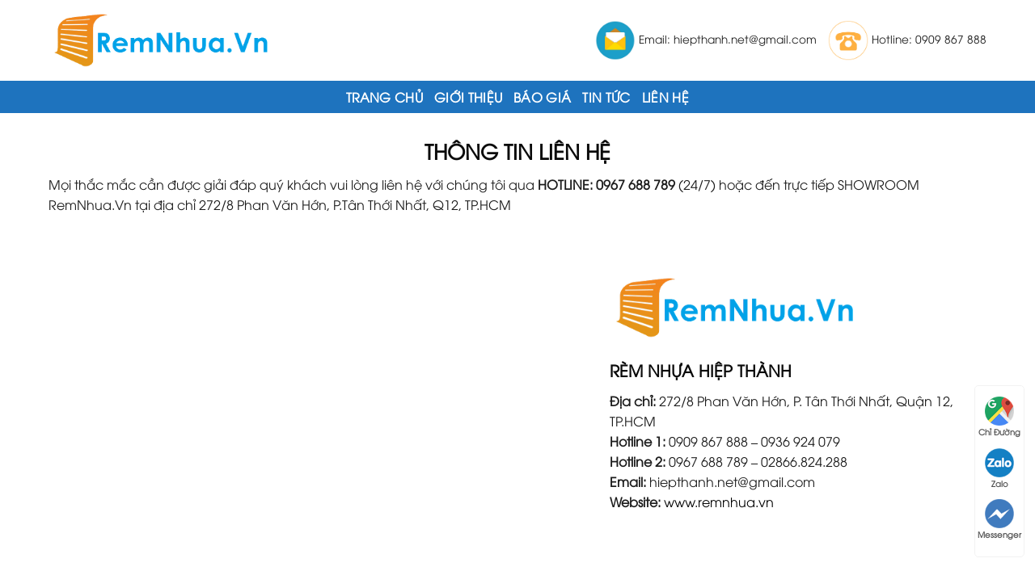

--- FILE ---
content_type: text/html; charset=UTF-8
request_url: https://remnhua.vn/lien-he/
body_size: 11244
content:
<!DOCTYPE html>
<!--[if IE 9 ]> <html lang="vi" class="ie9 loading-site no-js"> <![endif]-->
<!--[if IE 8 ]> <html lang="vi" class="ie8 loading-site no-js"> <![endif]-->
<!--[if (gte IE 9)|!(IE)]><!--><html lang="vi" class="loading-site no-js"> <!--<![endif]-->
<head>
	<meta charset="UTF-8" />
	<link rel="profile" href="https://gmpg.org/xfn/11" />
	<link rel="pingback" href="https://remnhua.vn/xmlrpc.php" />

	<script>(function(html){html.className = html.className.replace(/\bno-js\b/,'js')})(document.documentElement);</script>
<title>Liên hệ</title>
<meta name="viewport" content="width=device-width, initial-scale=1, maximum-scale=1" />
<!-- This site is optimized with the Yoast SEO Premium plugin v12.4 - https://yoast.com/wordpress/plugins/seo/ -->
<meta name="robots" content="max-snippet:-1, max-image-preview:large, max-video-preview:-1"/>
<link rel="canonical" href="https://remnhua.vn/lien-he/" />
<meta property="og:locale" content="vi_VN" />
<meta property="og:type" content="article" />
<meta property="og:title" content="Liên hệ" />
<meta property="og:description" content="THÔNG TIN LIÊN HỆ Mọi thắc mắc cần được giải đáp quý khách vui lòng liên hệ với chúng tôi..." />
<meta property="og:url" content="https://remnhua.vn/lien-he/" />
<meta property="og:site_name" content="CÔNG TY TNHH XD – TM – PT HIỆP THÀNH" />
<meta name="twitter:card" content="summary_large_image" />
<meta name="twitter:description" content="THÔNG TIN LIÊN HỆ Mọi thắc mắc cần được giải đáp quý khách vui lòng liên hệ với chúng tôi..." />
<meta name="twitter:title" content="Liên hệ" />
<script type='application/ld+json' class='yoast-schema-graph yoast-schema-graph--main'>{"@context":"https://schema.org","@graph":[{"@type":"Organization","@id":"https://remnhua.vn/#organization","name":"R\u00e8m Nh\u1ef1a PVC","url":"https://remnhua.vn/","sameAs":[],"logo":{"@type":"ImageObject","@id":"https://remnhua.vn/#logo","url":"https://remnhua.vn/wp-content/uploads/2020/12/logo-remnhua.vn_.png","width":787,"height":230,"caption":"R\u00e8m Nh\u1ef1a PVC"},"image":{"@id":"https://remnhua.vn/#logo"}},{"@type":"WebSite","@id":"https://remnhua.vn/#website","url":"https://remnhua.vn/","name":"C\u00d4NG TY TNHH XD \u2013 TM \u2013 PT HI\u1ec6P TH\u00c0NH","publisher":{"@id":"https://remnhua.vn/#organization"},"potentialAction":{"@type":"SearchAction","target":"https://remnhua.vn/?s={search_term_string}","query-input":"required name=search_term_string"}},{"@type":"WebPage","@id":"https://remnhua.vn/lien-he/#webpage","url":"https://remnhua.vn/lien-he/","inLanguage":"vi","name":"Li\u00ean h\u1ec7","isPartOf":{"@id":"https://remnhua.vn/#website"},"datePublished":"2020-03-31T02:14:29+00:00","dateModified":"2020-12-31T02:49:12+00:00"}]}</script>
<!-- / Yoast SEO Premium plugin. -->

<link rel='dns-prefetch' href='//fonts.googleapis.com' />
<link rel='dns-prefetch' href='//s.w.org' />
<link rel="alternate" type="application/rss+xml" title="Dòng thông tin CÔNG TY TNHH XD – TM – PT HIỆP THÀNH &raquo;" href="https://remnhua.vn/feed/" />
<link rel="alternate" type="application/rss+xml" title="Dòng phản hồi CÔNG TY TNHH XD – TM – PT HIỆP THÀNH &raquo;" href="https://remnhua.vn/comments/feed/" />
<link rel='stylesheet' id='wc-block-vendors-style-css'  href='https://remnhua.vn/wp-content/plugins/woocommerce/packages/woocommerce-blocks/build/vendors-style.css?ver=3.8.1' type='text/css' media='all' />
<link rel='stylesheet' id='wc-block-style-css'  href='https://remnhua.vn/wp-content/plugins/woocommerce/packages/woocommerce-blocks/build/style.css?ver=3.8.1' type='text/css' media='all' />
<style id='woocommerce-inline-inline-css' type='text/css'>
.woocommerce form .form-row .required { visibility: visible; }
</style>
<link rel='stylesheet' id='flatsome-icons-css'  href='https://remnhua.vn/wp-content/themes/flatsome/assets/css/fl-icons.css?ver=3.12' type='text/css' media='all' />
<link rel='stylesheet' id='flatsome-main-css'  href='https://remnhua.vn/wp-content/themes/flatsome/assets/css/flatsome.css?ver=3.13.1' type='text/css' media='all' />
<link rel='stylesheet' id='flatsome-shop-css'  href='https://remnhua.vn/wp-content/themes/flatsome/assets/css/flatsome-shop.css?ver=3.13.1' type='text/css' media='all' />
<link rel='stylesheet' id='flatsome-style-css'  href='https://remnhua.vn/wp-content/themes/thaibinhweb-net/style.css?ver=3.0' type='text/css' media='all' />
<link rel='stylesheet' id='flatsome-googlefonts-css'  href='//fonts.googleapis.com/css?family=Poppins%3Aregular%2Cregular%2Cregular%2C700%2Cregular&#038;display=swap&#038;ver=3.9' type='text/css' media='all' />
<script type='text/javascript' src='https://remnhua.vn/wp-includes/js/jquery/jquery.min.js?ver=3.5.1' id='jquery-core-js'></script>
<link rel="https://api.w.org/" href="https://remnhua.vn/wp-json/" /><link rel="alternate" type="application/json" href="https://remnhua.vn/wp-json/wp/v2/pages/292" /><link rel="EditURI" type="application/rsd+xml" title="RSD" href="https://remnhua.vn/xmlrpc.php?rsd" />
<link rel="wlwmanifest" type="application/wlwmanifest+xml" href="https://remnhua.vn/wp-includes/wlwmanifest.xml" /> 
<meta name="generator" content="WordPress 5.6.16" />
<meta name="generator" content="WooCommerce 4.8.3" />
<link rel='shortlink' href='https://remnhua.vn/?p=292' />
<link rel="alternate" type="application/json+oembed" href="https://remnhua.vn/wp-json/oembed/1.0/embed?url=https%3A%2F%2Fremnhua.vn%2Flien-he%2F" />
<link rel="alternate" type="text/xml+oembed" href="https://remnhua.vn/wp-json/oembed/1.0/embed?url=https%3A%2F%2Fremnhua.vn%2Flien-he%2F&#038;format=xml" />
		<script>
			document.documentElement.className = document.documentElement.className.replace( 'no-js', 'js' );
		</script>
				<style>
			.no-js img.lazyload { display: none; }
			figure.wp-block-image img.lazyloading { min-width: 150px; }
							.lazyload, .lazyloading { opacity: 0; }
				.lazyloaded {
					opacity: 1;
					transition: opacity 400ms;
					transition-delay: 0ms;
				}
					</style>
		<style>.bg{opacity: 0; transition: opacity 1s; -webkit-transition: opacity 1s;} .bg-loaded{opacity: 1;}</style><!--[if IE]><link rel="stylesheet" type="text/css" href="https://remnhua.vn/wp-content/themes/flatsome/assets/css/ie-fallback.css"><script src="//cdnjs.cloudflare.com/ajax/libs/html5shiv/3.6.1/html5shiv.js"></script><script>var head = document.getElementsByTagName('head')[0],style = document.createElement('style');style.type = 'text/css';style.styleSheet.cssText = ':before,:after{content:none !important';head.appendChild(style);setTimeout(function(){head.removeChild(style);}, 0);</script><script src="https://remnhua.vn/wp-content/themes/flatsome/assets/libs/ie-flexibility.js"></script><![endif]--><meta name="google-site-verification" content="iz41gQ7co3HLAbpA0xy16mXWGbCTWCVB2V5PyHcnrIo" />

<meta name="ahrefs-site-verification" content="0fc024b8365cdd217792f12cfd3dfd0839d551ba4ad45731e633d060a1382f6f">

<meta name="p:domain_verify" content="8ae33a5808e0ed51bc6badf3c61b2b86"/>

<!-- Global site tag (gtag.js) - Google Analytics -->
<script async src="https://www.googletagmanager.com/gtag/js?id=UA-103953983-6"></script>
<script>
  window.dataLayer = window.dataLayer || [];
  function gtag(){dataLayer.push(arguments);}
  gtag('js', new Date());

  gtag('config', 'UA-103953983-6');
</script>	<noscript><style>.woocommerce-product-gallery{ opacity: 1 !important; }</style></noscript>
	<link rel="icon" href="https://remnhua.vn/wp-content/uploads/2020/04/cropped-t-32x32.png" sizes="32x32" />
<link rel="icon" href="https://remnhua.vn/wp-content/uploads/2020/04/cropped-t-192x192.png" sizes="192x192" />
<link rel="apple-touch-icon" href="https://remnhua.vn/wp-content/uploads/2020/04/cropped-t-180x180.png" />
<meta name="msapplication-TileImage" content="https://remnhua.vn/wp-content/uploads/2020/04/cropped-t-270x270.png" />
<style id="custom-css" type="text/css">:root {--primary-color: #1e73be;}.full-width .ubermenu-nav, .container, .row{max-width: 1190px}.row.row-collapse{max-width: 1160px}.row.row-small{max-width: 1182.5px}.row.row-large{max-width: 1220px}body.framed, body.framed header, body.framed .header-wrapper, body.boxed, body.boxed header, body.boxed .header-wrapper, body.boxed .is-sticky-section{ max-width: 1220pxpx}.header-main{height: 100px}#logo img{max-height: 100px}#logo{width:277px;}.header-bottom{min-height: 20px}.header-top{min-height: 30px}.transparent .header-main{height: 30px}.transparent #logo img{max-height: 30px}.has-transparent + .page-title:first-of-type,.has-transparent + #main > .page-title,.has-transparent + #main > div > .page-title,.has-transparent + #main .page-header-wrapper:first-of-type .page-title{padding-top: 80px;}.header.show-on-scroll,.stuck .header-main{height:70px!important}.stuck #logo img{max-height: 70px!important}.header-bg-color, .header-wrapper {background-color: rgba(30,115,190,0)}.header-bottom {background-color: #1e73be}.header-main .nav > li > a{line-height: 16px }.stuck .header-main .nav > li > a{line-height: 50px }.header-bottom-nav > li > a{line-height: 20px }@media (max-width: 549px) {.header-main{height: 70px}#logo img{max-height: 70px}}.main-menu-overlay{background-color: #1e73be}.nav-dropdown-has-arrow.nav-dropdown-has-border li.has-dropdown:before{border-bottom-color: #48240d;}.nav .nav-dropdown{border-color: #48240d }.nav-dropdown{font-size:100%}.nav-dropdown-has-arrow li.has-dropdown:after{border-bottom-color: #48240d;}.nav .nav-dropdown{background-color: #48240d}.header-top{background-color:rgba(94,94,94,0.42)!important;}/* Color */.accordion-title.active, .has-icon-bg .icon .icon-inner,.logo a, .primary.is-underline, .primary.is-link, .badge-outline .badge-inner, .nav-outline > li.active> a,.nav-outline >li.active > a, .cart-icon strong,[data-color='primary'], .is-outline.primary{color: #1e73be;}/* Color !important */[data-text-color="primary"]{color: #1e73be!important;}/* Background Color */[data-text-bg="primary"]{background-color: #1e73be;}/* Background */.scroll-to-bullets a,.featured-title, .label-new.menu-item > a:after, .nav-pagination > li > .current,.nav-pagination > li > span:hover,.nav-pagination > li > a:hover,.has-hover:hover .badge-outline .badge-inner,button[type="submit"], .button.wc-forward:not(.checkout):not(.checkout-button), .button.submit-button, .button.primary:not(.is-outline),.featured-table .title,.is-outline:hover, .has-icon:hover .icon-label,.nav-dropdown-bold .nav-column li > a:hover, .nav-dropdown.nav-dropdown-bold > li > a:hover, .nav-dropdown-bold.dark .nav-column li > a:hover, .nav-dropdown.nav-dropdown-bold.dark > li > a:hover, .is-outline:hover, .tagcloud a:hover,.grid-tools a, input[type='submit']:not(.is-form), .box-badge:hover .box-text, input.button.alt,.nav-box > li > a:hover,.nav-box > li.active > a,.nav-pills > li.active > a ,.current-dropdown .cart-icon strong, .cart-icon:hover strong, .nav-line-bottom > li > a:before, .nav-line-grow > li > a:before, .nav-line > li > a:before,.banner, .header-top, .slider-nav-circle .flickity-prev-next-button:hover svg, .slider-nav-circle .flickity-prev-next-button:hover .arrow, .primary.is-outline:hover, .button.primary:not(.is-outline), input[type='submit'].primary, input[type='submit'].primary, input[type='reset'].button, input[type='button'].primary, .badge-inner{background-color: #1e73be;}/* Border */.nav-vertical.nav-tabs > li.active > a,.scroll-to-bullets a.active,.nav-pagination > li > .current,.nav-pagination > li > span:hover,.nav-pagination > li > a:hover,.has-hover:hover .badge-outline .badge-inner,.accordion-title.active,.featured-table,.is-outline:hover, .tagcloud a:hover,blockquote, .has-border, .cart-icon strong:after,.cart-icon strong,.blockUI:before, .processing:before,.loading-spin, .slider-nav-circle .flickity-prev-next-button:hover svg, .slider-nav-circle .flickity-prev-next-button:hover .arrow, .primary.is-outline:hover{border-color: #1e73be}.nav-tabs > li.active > a{border-top-color: #1e73be}.widget_shopping_cart_content .blockUI.blockOverlay:before { border-left-color: #1e73be }.woocommerce-checkout-review-order .blockUI.blockOverlay:before { border-left-color: #1e73be }/* Fill */.slider .flickity-prev-next-button:hover svg,.slider .flickity-prev-next-button:hover .arrow{fill: #1e73be;}/* Background Color */[data-icon-label]:after, .secondary.is-underline:hover,.secondary.is-outline:hover,.icon-label,.button.secondary:not(.is-outline),.button.alt:not(.is-outline), .badge-inner.on-sale, .button.checkout, .single_add_to_cart_button, .current .breadcrumb-step{ background-color:#2a2827; }[data-text-bg="secondary"]{background-color: #2a2827;}/* Color */.secondary.is-underline,.secondary.is-link, .secondary.is-outline,.stars a.active, .star-rating:before, .woocommerce-page .star-rating:before,.star-rating span:before, .color-secondary{color: #2a2827}/* Color !important */[data-text-color="secondary"]{color: #2a2827!important;}/* Border */.secondary.is-outline:hover{border-color:#2a2827}.success.is-underline:hover,.success.is-outline:hover,.success{background-color: #262626}.success-color, .success.is-link, .success.is-outline{color: #262626;}.success-border{border-color: #262626!important;}/* Color !important */[data-text-color="success"]{color: #262626!important;}/* Background Color */[data-text-bg="success"]{background-color: #262626;}body{font-size: 100%;}body{font-family:"Poppins", sans-serif}body{font-weight: 0}body{color: #1c1c1c}.nav > li > a {font-family:"Poppins", sans-serif;}.mobile-sidebar-levels-2 .nav > li > ul > li > a {font-family:"Poppins", sans-serif;}.nav > li > a {font-weight: 700;}.mobile-sidebar-levels-2 .nav > li > ul > li > a {font-weight: 700;}h1,h2,h3,h4,h5,h6,.heading-font, .off-canvas-center .nav-sidebar.nav-vertical > li > a{font-family: "Poppins", sans-serif;}h1,h2,h3,h4,h5,h6,.heading-font,.banner h1,.banner h2{font-weight: 0;}h1,h2,h3,h4,h5,h6,.heading-font{color: #0a0a0a;}.alt-font{font-family: "Poppins", sans-serif;}.alt-font{font-weight: 0!important;}.header:not(.transparent) .header-nav-main.nav > li > a {color: #000000;}.header:not(.transparent) .header-bottom-nav.nav > li > a{color: #ffffff;}a{color: #000000;}.widget a{color: #292222;}.widget a:hover{color: #dd3333;}.widget .tagcloud a:hover{border-color: #dd3333; background-color: #dd3333;}.current .breadcrumb-step, [data-icon-label]:after, .button#place_order,.button.checkout,.checkout-button,.single_add_to_cart_button.button{background-color: #1e73be!important }.badge-inner.on-sale{background-color: #3a3a3a}@media screen and (min-width: 550px){.products .box-vertical .box-image{min-width: 300px!important;width: 300px!important;}}.absolute-footer, html{background-color: #000000}.page-title-small + main .product-container > .row{padding-top:0;}.label-new.menu-item > a:after{content:"New";}.label-hot.menu-item > a:after{content:"Hot";}.label-sale.menu-item > a:after{content:"Sale";}.label-popular.menu-item > a:after{content:"Popular";}</style>		<style type="text/css" id="wp-custom-css">
			.section-title-normal span
{
	  margin-right: 15px;
    padding-bottom: 0;
    border-bottom: 0;
    margin-bottom: 0;
    background: #1e73be;
    padding: 9px 15px;
    font-size: 17px;
    color: white;
    font-weight: normal;  
}
.section-title-normal {
border-bottom: 1px dashed #d0d0d0;
border-top: 1px dashed #d0d0d0;
border-right: 1px dashed #d0d0d0;
border-left: 1px dashed #d0d0d0;
}
.row-box-shadow-1 .col-inner{
border-bottom: 2px #d0d0d0;
border-left: 2px #d0d0d0;
border-top: 2px #d0d0d0;
border-right: 2px #d0d0d0;
}
span.widget-title {
    font-size: 17px;
    font-weight: normal;
    background: #1e73be;
    padding: 10px;
    color: white;
    letter-spacing: 0;
    display: block;
    width: 100%;
}
.is-divider {height: 0px;}


.slider-nav-circle .flickity-prev-next-button svg, .slider-nav-circle .flickity-prev-next-button .arrow {
     border-radius: 1%; 
    border: 0px solid currentColor; 
}

.button.is-outline, input[type=submit].is-outline, input[type=reset].is-outline, input[type=button].is-outline
{
    border: 0.5px solid currentColor;
    background-color: ;
}

.box-text {
    font-size: 1.0em;
}


td {
    font-size: 1.0em;
}
		</style>
		</head>

<body data-rsssl=1 class="page-template-default page page-id-292 theme-flatsome woocommerce-no-js lightbox nav-dropdown-has-arrow nav-dropdown-has-shadow nav-dropdown-has-border">


<a class="skip-link screen-reader-text" href="#main">Skip to content</a>

<div id="wrapper">

	
	<header id="header" class="header ">
		<div class="header-wrapper">
			<div id="masthead" class="header-main hide-for-sticky">
      <div class="header-inner flex-row container logo-left medium-logo-center" role="navigation">

          <!-- Logo -->
          <div id="logo" class="flex-col logo">
            <!-- Header logo -->
<a href="https://remnhua.vn/" title="CÔNG TY TNHH XD – TM – PT HIỆP THÀNH" rel="home">
    <img width="277" height="100"   alt="CÔNG TY TNHH XD – TM – PT HIỆP THÀNH" data-src="https://remnhua.vn/wp-content/uploads/2020/12/logo-remnhua.vn_.png" class="header_logo header-logo lazyload" src="[data-uri]" /><noscript><img width="277" height="100" src="https://remnhua.vn/wp-content/uploads/2020/12/logo-remnhua.vn_.png" class="header_logo header-logo" alt="CÔNG TY TNHH XD – TM – PT HIỆP THÀNH"/></noscript><img  width="277" height="100"   alt="CÔNG TY TNHH XD – TM – PT HIỆP THÀNH" data-src="https://remnhua.vn/wp-content/uploads/2020/12/logo-remnhua.vn_.png" class="header-logo-dark lazyload" src="[data-uri]" /><noscript><img  width="277" height="100" src="https://remnhua.vn/wp-content/uploads/2020/12/logo-remnhua.vn_.png" class="header-logo-dark" alt="CÔNG TY TNHH XD – TM – PT HIỆP THÀNH"/></noscript></a>
          </div>

          <!-- Mobile Left Elements -->
          <div class="flex-col show-for-medium flex-left">
            <ul class="mobile-nav nav nav-left ">
              <li class="header-search header-search-lightbox has-icon">
	<div class="header-button">		<a href="#search-lightbox" aria-label="Tìm kiếm" data-open="#search-lightbox" data-focus="input.search-field"
		class="icon button round is-outline is-small">
		<i class="icon-search" style="font-size:16px;"></i></a>
		</div>
		
	<div id="search-lightbox" class="mfp-hide dark text-center">
		<div class="searchform-wrapper ux-search-box relative form-flat is-large"><form role="search" method="get" class="searchform" action="https://remnhua.vn/">
	<div class="flex-row relative">
						<div class="flex-col flex-grow">
			<label class="screen-reader-text" for="woocommerce-product-search-field-0">Tìm kiếm:</label>
			<input type="search" id="woocommerce-product-search-field-0" class="search-field mb-0" placeholder="Tìm kiếm&hellip;" value="" name="s" />
			<input type="hidden" name="post_type" value="product" />
					</div>
		<div class="flex-col">
			<button type="submit" value="Tìm kiếm" class="ux-search-submit submit-button secondary button icon mb-0" aria-label="Submit">
				<i class="icon-search" ></i>			</button>
		</div>
	</div>
	<div class="live-search-results text-left z-top"></div>
</form>
</div>	</div>
</li>
            </ul>
          </div>

          <!-- Left Elements -->
          <div class="flex-col hide-for-medium flex-left
            flex-grow">
            <ul class="header-nav header-nav-main nav nav-left  nav-size-large nav-uppercase" >
                          </ul>
          </div>

          <!-- Right Elements -->
          <div class="flex-col hide-for-medium flex-right">
            <ul class="header-nav header-nav-main nav nav-right  nav-size-large nav-uppercase">
              <li class="html custom html_top_right_text"><img width="50" height="50"  data-src="https://remnhua.vn/wp-content/uploads/2020/12/icon-email.png" class="lazyload" src="[data-uri]"><noscript><img width="50" height="50" src="https://remnhua.vn/wp-content/uploads/2020/12/icon-email.png"></noscript> Email: hiepthanh.net@gmail.com</li><li class="html custom html_topbar_right"><img width="50" height="50"  data-src="https://remnhua.vn/wp-content/uploads/2020/12/icon-hotline.png" class="lazyload" src="[data-uri]"><noscript><img width="50" height="50" src="https://remnhua.vn/wp-content/uploads/2020/12/icon-hotline.png"></noscript>     Hotline:
0909 867 888</li>            </ul>
          </div>

          <!-- Mobile Right Elements -->
          <div class="flex-col show-for-medium flex-right">
            <ul class="mobile-nav nav nav-right ">
              <li class="nav-icon has-icon">
  <div class="header-button">		<a href="#" data-open="#main-menu" data-pos="center" data-bg="main-menu-overlay" data-color="dark" class="icon primary button round is-small" aria-label="Menu" aria-controls="main-menu" aria-expanded="false">
		
		  <i class="icon-menu" ></i>
		  <span class="menu-title uppercase hide-for-small">Menu</span>		</a>
	 </div> </li>            </ul>
          </div>

      </div>
     
      </div><div id="wide-nav" class="header-bottom wide-nav hide-for-sticky nav-dark flex-has-center hide-for-medium">
    <div class="flex-row container">

            
                        <div class="flex-col hide-for-medium flex-center">
                <ul class="nav header-nav header-bottom-nav nav-center  nav-size-large nav-uppercase">
                    <li id="menu-item-279" class="menu-item menu-item-type-post_type menu-item-object-page menu-item-home menu-item-279 menu-item-design-default"><a href="https://remnhua.vn/" class="nav-top-link">Trang Chủ</a></li>
<li id="menu-item-295" class="menu-item menu-item-type-post_type menu-item-object-page menu-item-295 menu-item-design-default"><a href="https://remnhua.vn/gioi-thieu/" class="nav-top-link">Giới Thiệu</a></li>
<li id="menu-item-1183" class="menu-item menu-item-type-taxonomy menu-item-object-product_cat menu-item-1183 menu-item-design-default"><a href="https://remnhua.vn/bao-gia-rem-nhua-pvc-moi-nhat/" class="nav-top-link">Báo Giá</a></li>
<li id="menu-item-639" class="menu-item menu-item-type-taxonomy menu-item-object-category menu-item-639 menu-item-design-default"><a href="https://remnhua.vn/tin-tuc/" class="nav-top-link">Tin Tức</a></li>
<li id="menu-item-294" class="menu-item menu-item-type-post_type menu-item-object-page current-menu-item page_item page-item-292 current_page_item menu-item-294 active menu-item-design-default"><a href="https://remnhua.vn/lien-he/" aria-current="page" class="nav-top-link">Liên Hệ</a></li>
                </ul>
            </div>
            
            
            
    </div>
</div>

<div class="header-bg-container fill"><div class="header-bg-image fill"></div><div class="header-bg-color fill"></div></div>		</div>
	</header>

	
	<main id="main" class="">
<div id="content" class="content-area page-wrapper" role="main">
	<div class="row row-main">
		<div class="large-12 col">
			<div class="col-inner">
				
				
														
						<h2 style="text-align: center;">THÔNG TIN LIÊN HỆ</h2>
<p>Mọi thắc mắc cần được giải đáp quý khách vui lòng liên hệ với chúng tôi qua <strong>HOTLINE: 0967 688 789</strong> (24/7) hoặc đến trực tiếp SHOWROOM RemNhua.Vn tại địa chỉ 272/8 Phan Văn Hớn, P.Tân Thới Nhất, Q12, TP.HCM</p>
<p>&nbsp;</p>
<div class="row align-middle align-center"  id="row-818811538">

	<div id="col-1839705358" class="col medium-7 small-12 large-7"  >
		<div class="col-inner"  >
			
			
<p><iframe style="border: 0;" tabindex="0"  width="600" height="300" frameborder="0" allowfullscreen="allowfullscreen" aria-hidden="false" data-src="https://www.google.com/maps/embed?pb=!1m14!1m8!1m3!1d15675.246897595865!2d106.6263794!3d10.8257158!3m2!1i1024!2i768!4f13.1!3m3!1m2!1s0x0%3A0xc3a8016149df2e25!2zTcOgbiAtIFLDqG0gTmjhu7FhIFBWQyBIaeG7h3AgVGjDoG5o!5e0!3m2!1svi!2s!4v1597282910297!5m2!1svi!2s" class="lazyload" src="[data-uri]"></iframe></p>
		</div>
			</div>

	

	<div id="col-1361013470" class="col medium-5 small-12 large-5"  >
		<div class="col-inner"  >
			
			
	<div class="img has-hover x md-x lg-x y md-y lg-y" id="image_1859564419">
								<div class="img-inner dark" >
			<img width="787" height="230" src="data:image/svg+xml,%3Csvg%20viewBox%3D%220%200%20787%20230%22%20xmlns%3D%22http%3A%2F%2Fwww.w3.org%2F2000%2Fsvg%22%3E%3C%2Fsvg%3E" data-src="https://remnhua.vn/wp-content/uploads/2020/12/logo-remnhua.vn_.png" class="lazy-load attachment-large size-large" alt="" loading="lazy" srcset="" data-srcset="https://remnhua.vn/wp-content/uploads/2020/12/logo-remnhua.vn_.png 787w, https://remnhua.vn/wp-content/uploads/2020/12/logo-remnhua.vn_-300x88.png 300w, https://remnhua.vn/wp-content/uploads/2020/12/logo-remnhua.vn_-768x224.png 768w, https://remnhua.vn/wp-content/uploads/2020/12/logo-remnhua.vn_-600x175.png 600w" sizes="(max-width: 787px) 100vw, 787px" />						
					</div>
								
<style>
#image_1859564419 {
  width: 66%;
}
</style>
	</div>
	
<h3>RÈM NHỰA HIỆP THÀNH</h3>
<p><strong>Địa chỉ:</strong> 272/8 Phan Văn Hớn, P. Tân Thới Nhất, Quận 12, TP.HCM<br />
<strong>Hotline 1:</strong> 0909 867 888 &#8211; 0936 924 079<br />
<strong>Hotline 2:</strong> 0967 688 789 &#8211; 02866.824.288<br />
<strong>Email:</strong> hiepthanh.net@gmail.com<br />
<strong>Website:</strong> <a href="https://remnhua.vn/">www.remnhua.vn</a></p>
		</div>
			</div>

	
</div>

						
												</div>
		</div>
	</div>
</div>


</main>

<footer id="footer" class="footer-wrapper">

		<section class="section dark" id="section_1028929342">
		<div class="bg section-bg fill bg-fill  bg-loaded" >

			
			
			

		</div>

		<div class="section-content relative">
			

	<div id="gap-1621083124" class="gap-element clearfix" style="display:block; height:auto;">
		
<style>
#gap-1621083124 {
  padding-top: 30px;
}
</style>
	</div>
	

<div class="row"  id="row-1047225623">


	<div id="col-451362654" class="col medium-5 small-12 large-5"  >
		<div class="col-inner"  >
			
			

<h3>RÈM NHỰA HIỆP THÀNH</h3>
<p><strong>Địa chỉ:</strong> 272/8 Phan Văn Hớn, P.Tân Thới Nhất, Q12, TP.HCM<br />
<strong>Hotline 1:</strong> 0909 867 888 - 0936 924 079<br /><strong>Hotline 2:</strong> 0967 688 789 - 02866.824.288<br /><strong>Email:</strong> hiepthanh.net@gmail.com<br /><strong>Website:</strong> <a href="https://remnhua.vn/">www.remnhua.vn</a></p>
<div class="social-icons follow-icons" style="font-size:80%"><a href="https://www.facebook.com/vatlieunhaxanh.net" target="_blank" data-label="Facebook"  rel="noopener noreferrer nofollow" class="icon button circle is-outline facebook tooltip" title="Follow on Facebook"><i class="icon-facebook" ></i></a><a href="https://www.instagram.com/vlnxnet/" target="_blank" rel="noopener noreferrer nofollow" data-label="Instagram" class="icon button circle is-outline  instagram tooltip" title="Follow on Instagram"><i class="icon-instagram" ></i></a><a href="https://twitter.com/vlnxnet" target="_blank"  data-label="Twitter"  rel="noopener noreferrer nofollow" class="icon button circle is-outline  twitter tooltip" title="Follow on Twitter"><i class="icon-twitter" ></i></a><a href="https://www.pinterest.com/vlnxnet/" target="_blank" rel="noopener noreferrer nofollow"  data-label="Pinterest"  class="icon button circle is-outline  pinterest tooltip" title="Follow on Pinterest"><i class="icon-pinterest" ></i></a><a href="https://www.linkedin.com/in/vlnxnet/" target="_blank" rel="noopener noreferrer nofollow" data-label="LinkedIn" class="icon button circle is-outline  linkedin tooltip" title="Follow on LinkedIn"><i class="icon-linkedin" ></i></a><a href="https://www.youtube.com/c/vatlieunhaxanh" target="_blank" rel="noopener noreferrer nofollow" data-label="YouTube" class="icon button circle is-outline  youtube tooltip" title="Follow on YouTube"><i class="icon-youtube" ></i></a></div>


		</div>
			</div>

	

	<div id="col-1820364197" class="col medium-3 small-12 large-3"  >
		<div class="col-inner"  >
			
			

<h3>SẢN PHẨM NỔI BẬT</h3>
<p><a href="https://remnhua.vn/rem-nhua-pvc-keo-xep/">Rèm nhựa PVC kéo xếp</a><br /><a href="https://remnhua.vn/rem-nhua-pvc-trong-suot/">Rèm nhựa PVC trong suốt</a><br /><a href="https://remnhua.vn/rem-nhua-pvc-ngan-con-trung/">Rèm nhựa PVC ngăn côn trùng</a><br /><a href="https://remnhua.vn/rem-nhua-pvc-ngan-lanh/">Rèm nhựa PVC ngăn lạnh</a><br /><a href="https://remnhua.vn/rem-nhua-pvc-kho-lon/">Rèm nhựa PVC khổ lớn</a></p>

		</div>
			</div>

	

	<div id="col-1393201580" class="col medium-4 small-12 large-4"  >
		<div class="col-inner"  >
			
			

<h3>QUY ĐỊNH - CHÍNH SÁCH</h3>
<p><a href="https://remnhua.vn/huong-dan-mua-hang/">Hướng dẫn mua hàng</a><br /><a href="https://remnhua.vn/chinh-sach-van-chuyen/">Chính sách vận chuyển</a><br /><a href="https://remnhua.vn/chinh-sach-thanh-toan/">Chính sách thanh toán</a><br /><a href="https://remnhua.vn/chinh-sach-doi-tra/">Chính sách đổi trả</a><br /><a href="https://remnhua.vn/chinh-sach-bao-mat/">Chính sách bảo mật</a></p>

		</div>
			</div>

	

</div>

		</div>

		
<style>
#section_1028929342 {
  padding-top: 0px;
  padding-bottom: 0px;
  background-color: rgb(30, 115, 190);
}
</style>
	</section>
	
<div class="absolute-footer dark medium-text-center text-center">
  <div class="container clearfix">

          <div class="footer-secondary pull-right">
                  <div class="footer-text inline-block small-block">
            Copyright ©2017 - Bản quyền Website thuộc <strong><a style="color: #00a859;" href="#">Vật Liệu Nhà Xanh</a></strong> / <a href="https://remnhua.vn/sitemap_index.xml" target="_blank" rel="noopener">Sitemap</a>          </div>
                      </div>
    
    <div class="footer-primary pull-left">
            <div class="copyright-footer">
              </div>
          </div>
  </div>
</div>
<a href="#top" class="back-to-top button icon invert plain fixed bottom z-1 is-outline left hide-for-medium circle" id="top-link"><i class="icon-angle-up" ></i></a>

</footer>

</div>

<div id="main-menu" class="mobile-sidebar no-scrollbar mfp-hide">
	<div class="sidebar-menu no-scrollbar text-center">
		<ul class="nav nav-sidebar nav-vertical nav-uppercase nav-anim">
			<li class="header-search-form search-form html relative has-icon">
	<div class="header-search-form-wrapper">
		<div class="searchform-wrapper ux-search-box relative form-flat is-normal"><form role="search" method="get" class="searchform" action="https://remnhua.vn/">
	<div class="flex-row relative">
						<div class="flex-col flex-grow">
			<label class="screen-reader-text" for="woocommerce-product-search-field-1">Tìm kiếm:</label>
			<input type="search" id="woocommerce-product-search-field-1" class="search-field mb-0" placeholder="Tìm kiếm&hellip;" value="" name="s" />
			<input type="hidden" name="post_type" value="product" />
					</div>
		<div class="flex-col">
			<button type="submit" value="Tìm kiếm" class="ux-search-submit submit-button secondary button icon mb-0" aria-label="Submit">
				<i class="icon-search" ></i>			</button>
		</div>
	</div>
	<div class="live-search-results text-left z-top"></div>
</form>
</div>	</div>
</li><li class="menu-item menu-item-type-post_type menu-item-object-page menu-item-home menu-item-279"><a href="https://remnhua.vn/">Trang Chủ</a></li>
<li class="menu-item menu-item-type-post_type menu-item-object-page menu-item-295"><a href="https://remnhua.vn/gioi-thieu/">Giới Thiệu</a></li>
<li class="menu-item menu-item-type-taxonomy menu-item-object-product_cat menu-item-1183"><a href="https://remnhua.vn/bao-gia-rem-nhua-pvc-moi-nhat/">Báo Giá</a></li>
<li class="menu-item menu-item-type-taxonomy menu-item-object-category menu-item-639"><a href="https://remnhua.vn/tin-tuc/">Tin Tức</a></li>
<li class="menu-item menu-item-type-post_type menu-item-object-page current-menu-item page_item page-item-292 current_page_item menu-item-294"><a href="https://remnhua.vn/lien-he/" aria-current="page">Liên Hệ</a></li>
		</ul>
	</div>
</div>
<style>
.phone-mobile {display: none;}
.giuseart-nav {
    position: fixed;
    right: 13px;
    background: #fff;
    border-radius: 5px;
    width: auto;
    z-index: 150;
    bottom: 30px;
    padding: 10px 0;
    border: 1px solid #f2f2f2;}

.giuseart-nav ul {list-style: none;padding: 0;margin: 0;}
.giuseart-nav ul li {list-style: none!important;}
.giuseart-nav ul>li a {
    border:none;
    padding: 3px;
    display: block;
    border-radius: 5px;
    text-align: center;
    font-size: 10px;
    line-height: 15px;
    color: #515151;
    font-weight: 700;
    max-width: 72.19px;
    max-height: 54px;
    text-decoration: none;}

.giuseart-nav ul>li .chat_animation{display:none}
.giuseart-nav ul>li a i.ticon-heart {
background: url(https://remnhua.vn/wp-content/uploads/2020/12/icon-map.png) no-repeat; background-size: contain; width: 36px; height: 36px; display: block;}


.giuseart-nav ul>li a i.ticon-zalo-circle2 {
background: url(https://remnhua.vn/wp-content/uploads/2020/12/icon-zalo.png) no-repeat; background-size: contain; width: 36px; height: 36px; display: block;}
.giuseart-nav li .button {
background: transparent;}


.giuseart-nav ul>li a i.ticon-angle-up {
background: url(https://remnhua.vn/wp-content/uploads/2020/12/icon-angle-up.png) no-repeat; background-size: contain; width: 36px; height: 36px; display: block;}
.giuseart-nav ul>li a i { width: 33px; height: 33px; display: block; margin: auto;}
.giuseart-nav ul li .button .btn_phone_txt { position: relative; top:35px; font-size: 10px; font-weight: bold; text-transform: none;}


.giuseart-nav ul>li a i.ticon-messenger {
background: url(https://remnhua.vn/wp-content/uploads/2020/12/icon-messenger.png) no-repeat; background-size: contain; width: 36px; height: 36px; display: block;}.
giuseart-nav ul li .button .phone_animation i {display: inline-block; width: 55px; font-size: 26px;}


.giuseart-nav ul>li a i.ticon-chat-sms {
background: url(https://remnhua.vn/wp-content/uploads/2020/12/icon-sms-1.jpg) no-repeat; background-size: contain; width: 38px; height: 36px; display: block;}


.giuseart-nav ul>li a i.icon-phone-w {
background: url(https://buistore.com.vn/wp-content/uploads/2020/03/p2.gif) no-repeat; background-size: contain; width: 55px; height: 55px;}
.giuseart-nav ul li .button .btn_phone_txt {position: relative;}


@media only screen and (max-width: 600px){
.giuseart-nav li .chat_animation{display:block !Important}
.giuseart-nav li .button .phone_animation {box-shadow: none; position: absolute; top: -16px; left: 50%; transform: translate(-50%,0);}
.giuseart-nav ul>li a{padding:0; margin:0 auto}
.giuseart-nav { background: white; width: 100%; border-radius:0; color: #fff; height: 60px; line-height: 50px; position: fixed; bottom: 0; left: 0; z-index: 999; padding: 5px; margin: 0; box-shadow: 0 4px 10px 0 #000;}
.giuseart-nav li {float: left; width: 20%; list-style: none; height: 50px;}
.phone-mobile{display:block !important}}



</style>


<div class="giuseart-nav">
<ul>

<li><a href="https://g.page/man-remnhuapvc?share" rel="nofollow" target="_blank"><i class="ticon-heart"></i>Chỉ Đường</a></li>

<li><a href="https://zalo.me/0936924079" rel="nofollow" target="_blank"><i class="ticon-zalo-circle2"></i>Zalo</a></li>

<li class="phone-mobile"><a href="tel:0909867888" rel="nofollow" class="button"><span class="phone_animation animation-shadow">
 <i class="icon-phone-w" aria-hidden="true"></i>
</span><span class="btn_phone_txt">Gọi Ngay</span>
 </a></li>

<li><a href="https://fb.com/Vatlieunhaxanh.hiepthanh.net/" rel="nofollow" target="_blank"><i class="ticon-messenger"></i>Messenger</a></li>

<li><a href="sms:0909867888" class="chat_animation"><i class="ticon-chat-sms" aria-hidden="true" title="SMS"></i>SMS</a</li>
</ul>
</div>
    <div id="login-form-popup" class="lightbox-content mfp-hide">
            <div class="woocommerce-notices-wrapper"></div>
<div class="account-container lightbox-inner">

	
			<div class="account-login-inner">

				<h3 class="uppercase">Đăng nhập</h3>

				<form class="woocommerce-form woocommerce-form-login login" method="post">

					
					<p class="woocommerce-form-row woocommerce-form-row--wide form-row form-row-wide">
						<label for="username">Tên tài khoản hoặc địa chỉ email&nbsp;<span class="required">*</span></label>
						<input type="text" class="woocommerce-Input woocommerce-Input--text input-text" name="username" id="username" autocomplete="username" value="" />					</p>
					<p class="woocommerce-form-row woocommerce-form-row--wide form-row form-row-wide">
						<label for="password">Mật khẩu&nbsp;<span class="required">*</span></label>
						<input class="woocommerce-Input woocommerce-Input--text input-text" type="password" name="password" id="password" autocomplete="current-password" />
					</p>

					
					<p class="form-row">
						<label class="woocommerce-form__label woocommerce-form__label-for-checkbox woocommerce-form-login__rememberme">
							<input class="woocommerce-form__input woocommerce-form__input-checkbox" name="rememberme" type="checkbox" id="rememberme" value="forever" /> <span>Ghi nhớ mật khẩu</span>
						</label>
						<input type="hidden" id="woocommerce-login-nonce" name="woocommerce-login-nonce" value="faca8c6c74" /><input type="hidden" name="_wp_http_referer" value="/lien-he/" />						<button type="submit" class="woocommerce-button button woocommerce-form-login__submit" name="login" value="Đăng nhập">Đăng nhập</button>
					</p>
					<p class="woocommerce-LostPassword lost_password">
						<a href="https://remnhua.vn/lost-password/">Quên mật khẩu?</a>
					</p>

					
				</form>
			</div>

			
</div>

          </div>
  	<script type="text/javascript">
		(function () {
			var c = document.body.className;
			c = c.replace(/woocommerce-no-js/, 'woocommerce-js');
			document.body.className = c;
		})()
	</script>
	<script type='text/javascript' src='https://remnhua.vn/wp-content/plugins/woocommerce/assets/js/jquery-blockui/jquery.blockUI.min.js?ver=2.70' id='jquery-blockui-js'></script>
<script type='text/javascript' id='wc-add-to-cart-js-extra'>
/* <![CDATA[ */
var wc_add_to_cart_params = {"ajax_url":"\/wp-admin\/admin-ajax.php","wc_ajax_url":"\/?wc-ajax=%%endpoint%%","i18n_view_cart":"Xem gi\u1ecf h\u00e0ng","cart_url":"https:\/\/remnhua.vn","is_cart":"","cart_redirect_after_add":"no"};
/* ]]> */
</script>
<script type='text/javascript' src='https://remnhua.vn/wp-content/plugins/woocommerce/assets/js/frontend/add-to-cart.min.js?ver=4.8.3' id='wc-add-to-cart-js'></script>
<script type='text/javascript' src='https://remnhua.vn/wp-content/plugins/woocommerce/assets/js/js-cookie/js.cookie.min.js?ver=2.1.4' id='js-cookie-js'></script>
<script type='text/javascript' id='woocommerce-js-extra'>
/* <![CDATA[ */
var woocommerce_params = {"ajax_url":"\/wp-admin\/admin-ajax.php","wc_ajax_url":"\/?wc-ajax=%%endpoint%%"};
/* ]]> */
</script>
<script type='text/javascript' src='https://remnhua.vn/wp-content/plugins/woocommerce/assets/js/frontend/woocommerce.min.js?ver=4.8.3' id='woocommerce-js'></script>
<script type='text/javascript' id='wc-cart-fragments-js-extra'>
/* <![CDATA[ */
var wc_cart_fragments_params = {"ajax_url":"\/wp-admin\/admin-ajax.php","wc_ajax_url":"\/?wc-ajax=%%endpoint%%","cart_hash_key":"wc_cart_hash_a60eb2a0ee24f8b3d56674028f7bccb2","fragment_name":"wc_fragments_a60eb2a0ee24f8b3d56674028f7bccb2","request_timeout":"5000"};
/* ]]> */
</script>
<script type='text/javascript' src='https://remnhua.vn/wp-content/plugins/woocommerce/assets/js/frontend/cart-fragments.min.js?ver=4.8.3' id='wc-cart-fragments-js'></script>
<script type='text/javascript' src='https://remnhua.vn/wp-content/plugins/wp-smushit/app/assets/js/smush-lazy-load.min.js?ver=3.8.2' id='smush-lazy-load-js'></script>
<script type='text/javascript' src='https://remnhua.vn/wp-content/themes/flatsome/inc/extensions/flatsome-instant-page/flatsome-instant-page.js?ver=1.2.1' id='flatsome-instant-page-js'></script>
<script type='text/javascript' src='https://remnhua.vn/wp-content/themes/flatsome/inc/extensions/flatsome-live-search/flatsome-live-search.js?ver=3.13.1' id='flatsome-live-search-js'></script>
<script type='text/javascript' src='https://remnhua.vn/wp-includes/js/hoverIntent.min.js?ver=1.8.1' id='hoverIntent-js'></script>
<script type='text/javascript' id='flatsome-js-js-extra'>
/* <![CDATA[ */
var flatsomeVars = {"ajaxurl":"https:\/\/remnhua.vn\/wp-admin\/admin-ajax.php","rtl":"","sticky_height":"70","lightbox":{"close_markup":"<button title=\"%title%\" type=\"button\" class=\"mfp-close\"><svg xmlns=\"http:\/\/www.w3.org\/2000\/svg\" width=\"28\" height=\"28\" viewBox=\"0 0 24 24\" fill=\"none\" stroke=\"currentColor\" stroke-width=\"2\" stroke-linecap=\"round\" stroke-linejoin=\"round\" class=\"feather feather-x\"><line x1=\"18\" y1=\"6\" x2=\"6\" y2=\"18\"><\/line><line x1=\"6\" y1=\"6\" x2=\"18\" y2=\"18\"><\/line><\/svg><\/button>","close_btn_inside":false},"user":{"can_edit_pages":false},"i18n":{"mainMenu":"Main Menu"},"options":{"cookie_notice_version":"1"}};
/* ]]> */
</script>
<script type='text/javascript' src='https://remnhua.vn/wp-content/themes/flatsome/assets/js/flatsome.js?ver=3.13.1' id='flatsome-js-js'></script>
<script type='text/javascript' src='https://remnhua.vn/wp-content/themes/flatsome/inc/extensions/flatsome-lazy-load/flatsome-lazy-load.js?ver=3.13.1' id='flatsome-lazy-js'></script>
<script type='text/javascript' src='https://remnhua.vn/wp-content/themes/flatsome/assets/js/woocommerce.js?ver=3.13.1' id='flatsome-theme-woocommerce-js-js'></script>
<script type='text/javascript' src='https://remnhua.vn/wp-includes/js/wp-embed.min.js?ver=5.6.16' id='wp-embed-js'></script>

</body>
</html>


--- FILE ---
content_type: text/css
request_url: https://remnhua.vn/wp-content/themes/thaibinhweb-net/style.css?ver=3.0
body_size: 151
content:
/*
Theme Name: thaibinhweb.net
Description: This is a child theme for Flatsome Theme
Author: UX Themes
Template: flatsome
Version: 3.0
*/
/*************** ADD CUSTOM CSS HERE.   ***************/
@media only screen and (max-width: 48em) {
/*************** ADD MOBILE ONLY CSS HERE  ***************/
}
@font-face {
    font-family: 'utm_avo';
    src: url('fonts/UTM Avo.eot');
    src: local('â˜º'), url('fonts/UTM Avo.woff') format('woff'),url('fonts/UTM Avo.ttf') format('truetype'),url('fonts/UTM Avo.svg') format('svg');
    font-weight: normal;
    font-style: normal;}
@font-face {
    font-family: 'UTMAvoBold';
    font-style: normal;
    font-weight: normal;
    src: local('UTMAvoBold'), url('fonts/utm-avobold.woff') format('woff');}
body, p, a, .section-title-main, h1, h2, h3, h4, h5, h6, .sidebar-menu .nav-sidebar li a {
    font-family: 'utm_avo' !important;}